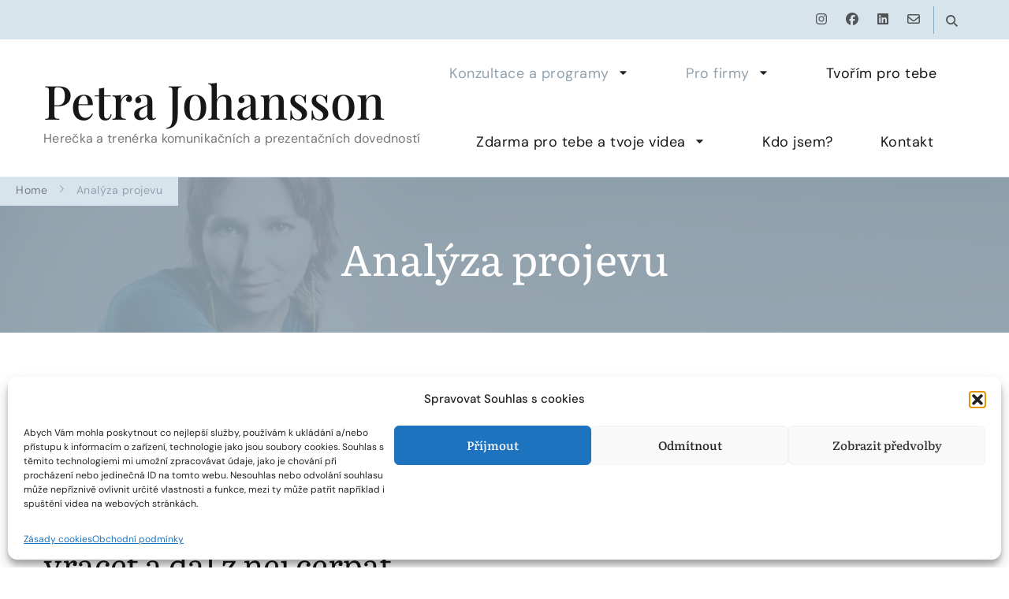

--- FILE ---
content_type: text/css
request_url: https://petrajohansson.cz/wp-content/themes/career-coach/style.css?ver=1.0.4
body_size: 1350
content:
/*
Theme Name: Career Coach
Theme URI: https://blossomthemes.com/wordpress-themes/career-coach/
Template: coachpress-lite  
Author: Blossom Themes
Author URI: https://blossomthemes.com/
Description: Career Coach is a beautiful lead-generating WordPress theme for coaches, mentors, therapists, speakers, leaders, counselors, medical practitioners and entrepreneurs. This theme helps you create a career website to launch your services and introduce yourself. The theme includes sections like Banner with Call-to-Action and Newsletter, About, Services, Testimonials, Call-to-Actions, Newsletter and Instagram to elegantly display your services and help establish your business.  It is also WooCommerce compatible and works smoothly with LMS plugins such as LearnDash and TutorLMS. This speed-optimized theme is easy to use, mobile-friendly, and SEO-friendly. Career Coach is translation-ready, Schema-friendly, and RTL script-ready. Check theme details at https://blossomthemes.com/wordpress-themes/career-coach/, demo at https://blossomthemes.com/theme-demo/?theme=career-coach, documentation at https://docs.blossomthemes.com/career-coach/, and get support at https://blossomthemes.com/support-ticket/.
Version: 1.0.4
Tested up to: 6.6
Requires PHP: 7.3
License: GNU General Public License v3 or later
License URI: http://www.gnu.org/licenses/gpl-3.0.html
Text Domain: career-coach
Tags: blog,one-column,two-columns,right-sidebar,left-sidebar,footer-widgets,custom-background,custom-header,custom-menu,custom-logo,featured-images,threaded-comments,full-width-template,rtl-language-support,translation-ready,theme-options,photography,e-commerce
/* 

/*================================
SITE HEADER STYLE FIVE
================================*/

:root {
    --primary-color: #3e7b99;
    --primary-color-rgb: 62, 123, 153;
    --secondary-color: #91a2ae;
    --secondary-color-rgb: 145, 162, 174;
    --black-color: #171717;
    --black-color-rgb: 23, 23, 23;
    --white-color: #ffffff;
    --white-color-rgb: 255, 255, 255;
    --primary-font: 'DM Sans', sans-serif;
    --secondary-font: 'Tenor Sans', sans-serif;
    --cursive-font: "Great Vibes";
}

.site-header.style-five .header-main .nav-wrap {
    display: flex;
    flex-flow: row wrap;
    flex: 1;
    justify-content: flex-end;
    align-items: center;
}

.site-header.style-five .header-main .button-wrap {
    padding-left: 40px;
}

.site-header.style-five .header-main .header-left {
    display: flex;
    flex-wrap: wrap;
}

.site-header.style-five .header-main .header-block {
    font-size: 0.7778em;
    letter-spacing: 0.5px;
}

.site-header.style-five .header-main .header-block+.header-block {
    margin-left: 30px;
}

.site-header.style-five .header-main .header-block svg {
    color: var(--secondary-color);
    margin-right: 5px;
}

.site-header.style-five .header-main .header-block svg.fa-phone {
    -webkit-transform: rotate(90deg);
    -moz-transform: rotate(90deg);
    transform: rotate(90deg);
}


.site-header.style-five .header-main .header-block a {
    color: var(--secondary-color);
}
.site-header.style-one .header-top .header-block svg,
.site-header.style-one .header-top .header-block a {
   
    color: rgba(var(--black-color-rgb), 0.7);
}

.site-header.style-five .header-bottom {
    border-top: 1px solid rgba(var(--primary-color-rgb), 0.2);
}

.site-header.style-five .header-bottom .container {
    display: flex;
    flex-wrap: wrap;
    align-items: center;
}

.site-header.style-five .header-bottom .main-navigation {
    align-items: flex-start;
}

.site-header.style-five .main-navigation .nav-menu>li>a {
    padding-top: 20px;
    padding-bottom: 20px;
}

.site-header.style-five .header-bottom .main-navigation .nav-menu>li:first-child>a {
    padding-left: 0;
}

.site-header.style-five .header-right .header-social+.header-search {
    margin-left: 25px;
}

.site-header.style-five .header-bottom .header-social+.header-cart,
.site-header.style-five .header-bottom .header-search+.header-cart {
    border-left: 1px solid rgba(var(--primary-color-rgb), 0.56);
    margin-left: 10px;
    padding-left: 10px;
}

/*================================
Newsletter Banner Two
================================*/
.cta-newsletter-banner.style-two .left .blossomthemes-email-newsletter-wrapper {
    margin-left: 0;
}

.site-banner.appointment-banner.style-two .left .banner-caption .container {
    align-items: flex-start;
}

.site-banner.static-cta.style-two .banner-caption .button-wrap {
    margin-top: 40px;
}

.site-banner.static-cta.style-two .banner-caption .btn-readmore+.btn-readmore {
    margin-left: 15px;
}

